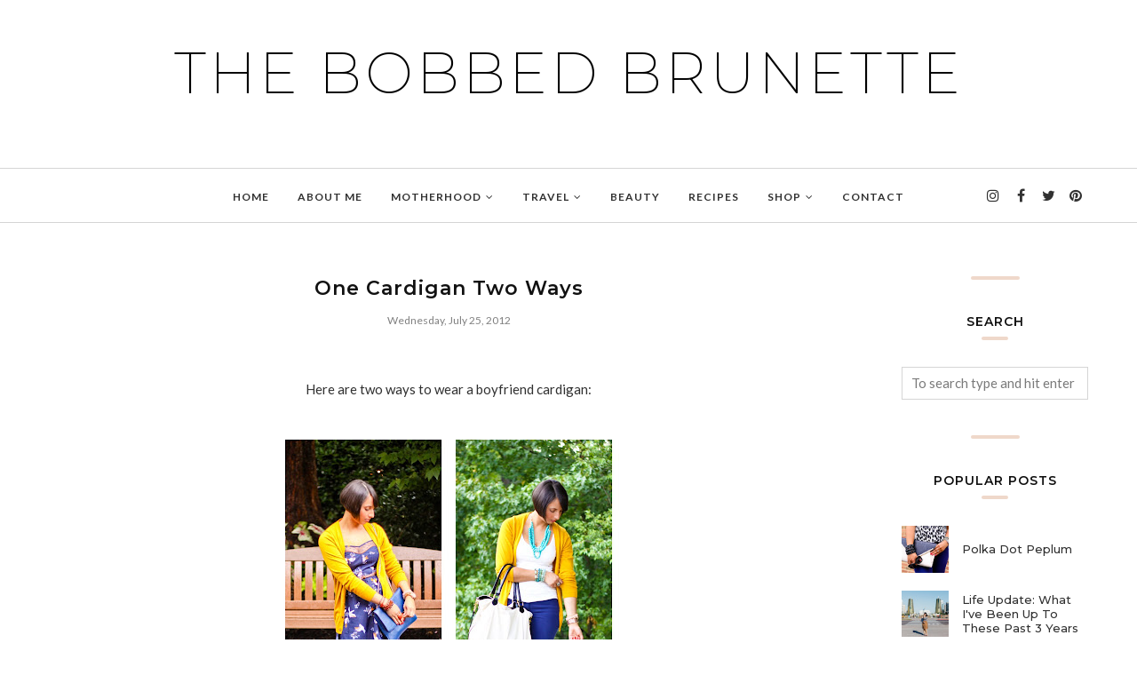

--- FILE ---
content_type: text/javascript; charset=UTF-8
request_url: http://www.thebobbedbrunette.com/feeds/posts/summary/?callback=jQuery1120049122230954363433_1768646225848&max-results=3&alt=json-in-script
body_size: 5894
content:
// API callback
jQuery1120049122230954363433_1768646225848({"version":"1.0","encoding":"UTF-8","feed":{"xmlns":"http://www.w3.org/2005/Atom","xmlns$openSearch":"http://a9.com/-/spec/opensearchrss/1.0/","xmlns$blogger":"http://schemas.google.com/blogger/2008","xmlns$georss":"http://www.georss.org/georss","xmlns$gd":"http://schemas.google.com/g/2005","xmlns$thr":"http://purl.org/syndication/thread/1.0","id":{"$t":"tag:blogger.com,1999:blog-631249198425857515"},"updated":{"$t":"2025-09-28T02:56:33.406-04:00"},"category":[{"term":"travel"},{"term":"lucky"},{"term":"h\u0026m"},{"term":"forever 21"},{"term":"hm"},{"term":"Zara"},{"term":"target"},{"term":"north america"},{"term":"summer"},{"term":"jcrew"},{"term":"booties"},{"term":"fall fashion"},{"term":"hats"},{"term":"jcrew factory"},{"term":"espadrilles"},{"term":"leather"},{"term":"gucci"},{"term":"spring"},{"term":"black and white"},{"term":"winter fashion"},{"term":"fall"},{"term":"midi skirt"},{"term":"shorts"},{"term":"fedora"},{"term":"floral"},{"term":"Washington DC"},{"term":"shopping"},{"term":"t-shirt"},{"term":"usa"},{"term":"Asia"},{"term":"nyc"},{"term":"over the knee boots"},{"term":"leather jacket"},{"term":"turtle neck"},{"term":"featured"},{"term":"sweaters"},{"term":"blazer"},{"term":"stripes"},{"term":"beauty"},{"term":"plaid"},{"term":"skirt"},{"term":"sneakers"},{"term":"Kazakhstan"},{"term":"black"},{"term":"crop top"},{"term":"dress"},{"term":"flats"},{"term":"hollister"},{"term":"louboutin"},{"term":"coats"},{"term":"mules"},{"term":"astana"},{"term":"dc"},{"term":"envelope clutch"},{"term":"off the shoulder"},{"term":"review"},{"term":"express"},{"term":"photo diary"},{"term":"Pregnancy"},{"term":"boots"},{"term":"boyfriend jeans"},{"term":"christian paul watches"},{"term":"coach"},{"term":"soludos"},{"term":"levi's"},{"term":"mom jeans"},{"term":"nine west"},{"term":"California"},{"term":"casual"},{"term":"food"},{"term":"madden girl"},{"term":"maxi dress"},{"term":"midi dress"},{"term":"sandals"},{"term":"urban outfitters"},{"term":"Christmas"},{"term":"Jayden P Boutique"},{"term":"adidas"},{"term":"birthday"},{"term":"cole hann"},{"term":"girl on the go"},{"term":"louis vuitton"},{"term":"makeup"},{"term":"platforms"},{"term":"charles keith"},{"term":"events"},{"term":"high rise"},{"term":"home decor"},{"term":"leather pants"},{"term":"scarf"},{"term":"American eagle"},{"term":"Caribbean"},{"term":"culotte"},{"term":"fur"},{"term":"jumpsuit"},{"term":"nike"},{"term":"aldo"},{"term":"anarchy street"},{"term":"beach"},{"term":"motherhood"},{"term":"new balance"},{"term":"plaid coat"},{"term":"recap"},{"term":"white jeans"},{"term":"wide leg"},{"term":"Abercrombie \u0026 Fitch"},{"term":"Michael kors"},{"term":"asos"},{"term":"boyfriend shorts"},{"term":"cardigan"},{"term":"chic"},{"term":"choker"},{"term":"converse"},{"term":"denim"},{"term":"faux fur"},{"term":"fringe"},{"term":"full skirt"},{"term":"guyana"},{"term":"leggings"},{"term":"life update"},{"term":"maternity"},{"term":"polka dots"},{"term":"romper"},{"term":"straw hat"},{"term":"swim suit"},{"term":"turban"},{"term":"vacation"},{"term":"who what wear"},{"term":"Georgetown"},{"term":"baby"},{"term":"barbados"},{"term":"blue"},{"term":"boohoo"},{"term":"clutch"},{"term":"europe"},{"term":"fashion week"},{"term":"fur coat"},{"term":"grey"},{"term":"headband"},{"term":"jean jacket"},{"term":"joshua tree"},{"term":"lack of color"},{"term":"leather shorts"},{"term":"nyfw"},{"term":"panama"},{"term":"recipe"},{"term":"shirt dress"},{"term":"skin care"},{"term":"sweater"},{"term":"swell"},{"term":"yellow"},{"term":"Halloween"},{"term":"Philadelphia"},{"term":"Philly"},{"term":"anthropologie"},{"term":"bali"},{"term":"beret"},{"term":"bershka"},{"term":"bloopers"},{"term":"bomber jacket"},{"term":"bow heels"},{"term":"boyfriend chic"},{"term":"cape"},{"term":"clarins"},{"term":"classic"},{"term":"cotton on"},{"term":"dubai"},{"term":"fanny pack"},{"term":"france"},{"term":"get to know me"},{"term":"hanuel"},{"term":"home style"},{"term":"lace"},{"term":"leather leggings"},{"term":"loafers"},{"term":"marc Jacobs"},{"term":"new York"},{"term":"old navy"},{"term":"paris"},{"term":"sheinside"},{"term":"shoemint"},{"term":"t-shirt and jeans"},{"term":"tips"},{"term":"travel guide"},{"term":"valentines day"},{"term":"white pants"},{"term":"Casco Viejo"},{"term":"Florida"},{"term":"Los Angeles"},{"term":"Palm Springs"},{"term":"Virginia"},{"term":"accessories"},{"term":"aerie"},{"term":"banana republic"},{"term":"bar cart"},{"term":"baseball hat"},{"term":"bauble bar"},{"term":"bcbgeneration"},{"term":"books"},{"term":"cat eye sunglasses"},{"term":"corduroys"},{"term":"floppy hat"},{"term":"gap"},{"term":"heels"},{"term":"holidays"},{"term":"home"},{"term":"joggers"},{"term":"las vegas"},{"term":"leather skirt"},{"term":"mac"},{"term":"neon"},{"term":"nordstrom"},{"term":"pants"},{"term":"paperbag trousers"},{"term":"peplum"},{"term":"quarantine"},{"term":"reading lists"},{"term":"soho"},{"term":"sundress"},{"term":"topshop"},{"term":"trench coat"},{"term":"trousers"},{"term":"wine tasting"},{"term":"wish list"},{"term":"wrap dress"},{"term":"wrap shirt"},{"term":"1920s"},{"term":"Abercrombie"},{"term":"Bangkok"},{"term":"Big Sur"},{"term":"Dumbarton oaks gardens"},{"term":"NYE"},{"term":"Purlisse"},{"term":"Southern California"},{"term":"Thailand"},{"term":"air bnb"},{"term":"almaty"},{"term":"baby registry"},{"term":"backpack"},{"term":"biker shorts"},{"term":"black friday"},{"term":"bookclub"},{"term":"brunette"},{"term":"charcuterie board"},{"term":"cocktail dress"},{"term":"color series"},{"term":"comfort"},{"term":"costumes"},{"term":"deinm"},{"term":"diy"},{"term":"flapper"},{"term":"fur scarf"},{"term":"gift ideas"},{"term":"green"},{"term":"grunge"},{"term":"halter dress"},{"term":"handbags"},{"term":"kimono"},{"term":"knee high socks"},{"term":"layers"},{"term":"leopard print"},{"term":"little black dress"},{"term":"mac cosmetics"},{"term":"maxi skirt"},{"term":"midi skirt. full skirt"},{"term":"mighty purse"},{"term":"mini dress"},{"term":"mini skirt"},{"term":"mint"},{"term":"mom style"},{"term":"museum"},{"term":"navy"},{"term":"nevada"},{"term":"ootd"},{"term":"outfit inspiration"},{"term":"overalls"},{"term":"oxfords"},{"term":"pancho"},{"term":"parka"},{"term":"patterns"},{"term":"pencil skirt"},{"term":"pink"},{"term":"plant shop"},{"term":"printed pants"},{"term":"ray bans"},{"term":"rent the runway"},{"term":"retro"},{"term":"riri boy"},{"term":"road trip"},{"term":"saludos"},{"term":"sequins"},{"term":"statement outerwear"},{"term":"streetstyle"},{"term":"sweater dress"},{"term":"sweatshirt"},{"term":"tangerine"},{"term":"tbt"},{"term":"tea"},{"term":"tea time"},{"term":"teddy coat"},{"term":"thrift store"},{"term":"tweed"},{"term":"vintage"},{"term":"2017"},{"term":"70s"},{"term":"Aztec"},{"term":"Babylist"},{"term":"Brooklyn"},{"term":"Capella"},{"term":"Dagne Dover"},{"term":"Disney World"},{"term":"Johnston and murphy"},{"term":"Kaplan md"},{"term":"LA"},{"term":"Mansion on O Street"},{"term":"Marriott"},{"term":"National Arboretum"},{"term":"October"},{"term":"Peralta project"},{"term":"PinkBlush"},{"term":"Ramen"},{"term":"San Diego"},{"term":"Temecula"},{"term":"White"},{"term":"White House"},{"term":"Winc"},{"term":"advice"},{"term":"air max"},{"term":"alexandria"},{"term":"anna bags"},{"term":"army jacket"},{"term":"ask BB"},{"term":"astana fashion weekend"},{"term":"baby clothes"},{"term":"backstreet boys"},{"term":"bag diaries"},{"term":"band tee"},{"term":"bare minerals"},{"term":"baseball"},{"term":"bathing suit"},{"term":"bb cream"},{"term":"beanies"},{"term":"birchbox"},{"term":"bite lip lab"},{"term":"bodysuit"},{"term":"bow"},{"term":"boyfriend cardigan"},{"term":"braces"},{"term":"breastfeeding"},{"term":"bronx"},{"term":"brunch"},{"term":"bsb"},{"term":"camo"},{"term":"casetify"},{"term":"christmas sweater"},{"term":"coffee run"},{"term":"color block"},{"term":"colorful"},{"term":"colourpop"},{"term":"columns"},{"term":"confessions"},{"term":"conscious collection"},{"term":"cotton candy la"},{"term":"coupon code"},{"term":"daily planner"},{"term":"date night"},{"term":"denim jacket"},{"term":"derby"},{"term":"desert safari"},{"term":"diaper bag"},{"term":"digital marketing"},{"term":"double denim"},{"term":"dressing room"},{"term":"dubai marina"},{"term":"dumbo"},{"term":"duster"},{"term":"education"},{"term":"embroidered jeans"},{"term":"emerald"},{"term":"exploring"},{"term":"face masks"},{"term":"fashion"},{"term":"fbf"},{"term":"fedo"},{"term":"flower fields"},{"term":"fog"},{"term":"fun facts"},{"term":"get ready with me"},{"term":"getaway"},{"term":"ghosts"},{"term":"gingham"},{"term":"giveaway"},{"term":"glamour"},{"term":"glamour magazine"},{"term":"gloves"},{"term":"gold"},{"term":"graphic tee"},{"term":"hair"},{"term":"hair clip"},{"term":"haircut"},{"term":"head chain"},{"term":"high line"},{"term":"hipster"},{"term":"holi"},{"term":"home depot"},{"term":"home office"},{"term":"ikea"},{"term":"inglesina"},{"term":"insta"},{"term":"interior design"},{"term":"ipad mini"},{"term":"italy"},{"term":"jogging pants"},{"term":"july 4th"},{"term":"kendra scott"},{"term":"knits"},{"term":"kyrz's closet"},{"term":"laguna beach"},{"term":"lilly pulitzer"},{"term":"lipstick"},{"term":"living room"},{"term":"luck"},{"term":"lulu's"},{"term":"magic gardens"},{"term":"mango"},{"term":"me time"},{"term":"menswear"},{"term":"miami"},{"term":"national harbor"},{"term":"necklace"},{"term":"new years eve"},{"term":"north Carolina"},{"term":"nude"},{"term":"nude heels"},{"term":"nursery"},{"term":"nursing bra"},{"term":"office"},{"term":"one shoulder"},{"term":"onthego"},{"term":"organizer"},{"term":"over the shoulder"},{"term":"packing"},{"term":"pastels"},{"term":"photography"},{"term":"picnic"},{"term":"pizza nyc"},{"term":"pool day"},{"term":"puff sleeves"},{"term":"pull and bear"},{"term":"pumpkin picking"},{"term":"purple paparazzi"},{"term":"questions"},{"term":"rattan bag"},{"term":"red"},{"term":"resources"},{"term":"restaurant"},{"term":"rewardstyle"},{"term":"riding boots"},{"term":"riri woo"},{"term":"rixos on the palm"},{"term":"rooftops"},{"term":"shabby apple"},{"term":"shawl collar coat"},{"term":"shein"},{"term":"shelf styling"},{"term":"shift dress"},{"term":"skater skirt"},{"term":"skinny jeans"},{"term":"skinny sunglasses"},{"term":"slip dress"},{"term":"slouchy pants"},{"term":"smile direct club"},{"term":"smocked crop top"},{"term":"snow"},{"term":"socal"},{"term":"social distancing"},{"term":"sol de janeiro"},{"term":"soup"},{"term":"starbucks"},{"term":"staycation"},{"term":"stella valle"},{"term":"suspender pants"},{"term":"sweat pants"},{"term":"t\u0026j designs"},{"term":"tartan"},{"term":"teami tea"},{"term":"the yards"},{"term":"timeless"},{"term":"tobi"},{"term":"top knot"},{"term":"top shop"},{"term":"tshirt dress"},{"term":"tulle skirt"},{"term":"tutotrial"},{"term":"tux"},{"term":"uae"},{"term":"ulta"},{"term":"umbrella"},{"term":"untermyer gardens"},{"term":"varsity jacket"},{"term":"vest"},{"term":"vincenza"},{"term":"white tee"},{"term":"wineries"},{"term":"winter white"},{"term":"yonkers"}],"title":{"type":"text","$t":"The Bobbed Brunette"},"subtitle":{"type":"html","$t":""},"link":[{"rel":"http://schemas.google.com/g/2005#feed","type":"application/atom+xml","href":"http:\/\/www.thebobbedbrunette.com\/feeds\/posts\/summary"},{"rel":"self","type":"application/atom+xml","href":"http:\/\/www.blogger.com\/feeds\/631249198425857515\/posts\/summary?alt=json-in-script\u0026max-results=3"},{"rel":"alternate","type":"text/html","href":"http:\/\/www.thebobbedbrunette.com\/"},{"rel":"hub","href":"http://pubsubhubbub.appspot.com/"},{"rel":"next","type":"application/atom+xml","href":"http:\/\/www.blogger.com\/feeds\/631249198425857515\/posts\/summary?alt=json-in-script\u0026start-index=4\u0026max-results=3"}],"author":[{"name":{"$t":"The Bobbed Brunette"},"uri":{"$t":"http:\/\/www.blogger.com\/profile\/15877892706992709951"},"email":{"$t":"noreply@blogger.com"},"gd$image":{"rel":"http://schemas.google.com/g/2005#thumbnail","width":"21","height":"32","src":"\/\/blogger.googleusercontent.com\/img\/b\/R29vZ2xl\/AVvXsEjQh6gE0QMaLKcpeBprtVW78Vj8HT1Pp5wdYw05-cCtAXzWtql5lefb0ICkKCe51XwnJpoIMzWLsb0f8blOH5zfdxkYlgYOH4bOVBCO3nRDwpYJYU1P5tROBuAyZU1oJQ\/s220\/AZ+Church-9322.JPG"}}],"generator":{"version":"7.00","uri":"http://www.blogger.com","$t":"Blogger"},"openSearch$totalResults":{"$t":"727"},"openSearch$startIndex":{"$t":"1"},"openSearch$itemsPerPage":{"$t":"3"},"entry":[{"id":{"$t":"tag:blogger.com,1999:blog-631249198425857515.post-747686240342163824"},"published":{"$t":"2022-08-08T13:00:00.001-04:00"},"updated":{"$t":"2022-08-08T13:00:50.428-04:00"},"category":[{"scheme":"http://www.blogger.com/atom/ns#","term":"food"},{"scheme":"http://www.blogger.com/atom/ns#","term":"Ramen"},{"scheme":"http://www.blogger.com/atom/ns#","term":"recipe"},{"scheme":"http://www.blogger.com/atom/ns#","term":"soup"}],"title":{"type":"text","$t":"My Pork Belly Ramen Recipe "},"summary":{"type":"text","$t":"PORK BELLY RAMEN\u0026nbsp;🍜\u0026nbsp;(Serves 2)6 cloves of garlic\u0026nbsp;1 tbs of sesame oil\u0026nbsp;2tbs chili paste2tbs oyster sauce\u0026nbsp;2 tbs Soy sauce\u0026nbsp;1\/2 tbs sriracha\u0026nbsp;2 packs of ramen\u0026nbsp;2 cups of chicken stock + 4 cups water\u0026nbsp;TOPPINGS\u0026nbsp;Pork belly (via @traderjoes)Spicy roasted Brussel sprouts\u0026nbsp;Red onion\u0026nbsp;Crunchy garlic\u0026nbsp;Green onion\u0026nbsp;Cilantro\u0026nbsp;Avocado\u0026nbsp;Cook "},"link":[{"rel":"replies","type":"application/atom+xml","href":"http:\/\/www.thebobbedbrunette.com\/feeds\/747686240342163824\/comments\/default","title":"Post Comments"},{"rel":"replies","type":"text/html","href":"http:\/\/www.thebobbedbrunette.com\/2022\/08\/my-pork-belly-ramen-recipe.html#comment-form","title":"0 Comments"},{"rel":"edit","type":"application/atom+xml","href":"http:\/\/www.blogger.com\/feeds\/631249198425857515\/posts\/default\/747686240342163824"},{"rel":"self","type":"application/atom+xml","href":"http:\/\/www.blogger.com\/feeds\/631249198425857515\/posts\/default\/747686240342163824"},{"rel":"alternate","type":"text/html","href":"http:\/\/www.thebobbedbrunette.com\/2022\/08\/my-pork-belly-ramen-recipe.html","title":"My Pork Belly Ramen Recipe "}],"author":[{"name":{"$t":"The Bobbed Brunette"},"uri":{"$t":"http:\/\/www.blogger.com\/profile\/15877892706992709951"},"email":{"$t":"noreply@blogger.com"},"gd$image":{"rel":"http://schemas.google.com/g/2005#thumbnail","width":"21","height":"32","src":"\/\/blogger.googleusercontent.com\/img\/b\/R29vZ2xl\/AVvXsEjQh6gE0QMaLKcpeBprtVW78Vj8HT1Pp5wdYw05-cCtAXzWtql5lefb0ICkKCe51XwnJpoIMzWLsb0f8blOH5zfdxkYlgYOH4bOVBCO3nRDwpYJYU1P5tROBuAyZU1oJQ\/s220\/AZ+Church-9322.JPG"}}],"media$thumbnail":{"xmlns$media":"http://search.yahoo.com/mrss/","url":"https:\/\/blogger.googleusercontent.com\/img\/b\/R29vZ2xl\/AVvXsEgJ8fjeUo-_1Toe_yHeuyr3M5hD6jvnMCOXuGhnNKGM-h-3jx0S8RAWtMU5gK5dq24z0lTGYaxW4SLAOcNxNWwMs8ZNx7MwyY2S9VM9o48Tp-dGfYoVZHKy3jKA4HbhR-0t7wrNz6LPj7ihGZ6HILEblxC5ZjW09-jGkDsYVRupEctzh55tSLHH9ief\/s72-w480-h640-c\/F2D3B3CB-C454-4BC3-B6E2-52BAC0442802.jpeg","height":"72","width":"72"},"thr$total":{"$t":"0"}},{"id":{"$t":"tag:blogger.com,1999:blog-631249198425857515.post-8100235314663239968"},"published":{"$t":"2022-04-07T11:44:00.002-04:00"},"updated":{"$t":"2022-04-07T11:45:44.302-04:00"},"category":[{"scheme":"http://www.blogger.com/atom/ns#","term":"espadrilles"},{"scheme":"http://www.blogger.com/atom/ns#","term":"featured"},{"scheme":"http://www.blogger.com/atom/ns#","term":"gucci"},{"scheme":"http://www.blogger.com/atom/ns#","term":"hm"},{"scheme":"http://www.blogger.com/atom/ns#","term":"spring"},{"scheme":"http://www.blogger.com/atom/ns#","term":"target"}],"title":{"type":"text","$t":"Trench Coat Season"},"summary":{"type":"text","$t":"Photos by Angel Rodriguez\u0026nbsp;Trench: Target (old), Espadrilles: Aldo (old), Bag: GucciIt’s officially Spring here in North Carolina. So naturally, I had to take out Spring’s signature piece, the trench coat. One thing I love about the trench is that it can be worn as outerwear or a dress. (Like I did here.)\u0026nbsp;I purchased this one from Target last year and never wore it, so unfortunately it "},"link":[{"rel":"replies","type":"application/atom+xml","href":"http:\/\/www.thebobbedbrunette.com\/feeds\/8100235314663239968\/comments\/default","title":"Post Comments"},{"rel":"replies","type":"text/html","href":"http:\/\/www.thebobbedbrunette.com\/2022\/04\/trench-coat-season.html#comment-form","title":"0 Comments"},{"rel":"edit","type":"application/atom+xml","href":"http:\/\/www.blogger.com\/feeds\/631249198425857515\/posts\/default\/8100235314663239968"},{"rel":"self","type":"application/atom+xml","href":"http:\/\/www.blogger.com\/feeds\/631249198425857515\/posts\/default\/8100235314663239968"},{"rel":"alternate","type":"text/html","href":"http:\/\/www.thebobbedbrunette.com\/2022\/04\/trench-coat-season.html","title":"Trench Coat Season"}],"author":[{"name":{"$t":"The Bobbed Brunette"},"uri":{"$t":"http:\/\/www.blogger.com\/profile\/15877892706992709951"},"email":{"$t":"noreply@blogger.com"},"gd$image":{"rel":"http://schemas.google.com/g/2005#thumbnail","width":"21","height":"32","src":"\/\/blogger.googleusercontent.com\/img\/b\/R29vZ2xl\/AVvXsEjQh6gE0QMaLKcpeBprtVW78Vj8HT1Pp5wdYw05-cCtAXzWtql5lefb0ICkKCe51XwnJpoIMzWLsb0f8blOH5zfdxkYlgYOH4bOVBCO3nRDwpYJYU1P5tROBuAyZU1oJQ\/s220\/AZ+Church-9322.JPG"}}],"media$thumbnail":{"xmlns$media":"http://search.yahoo.com/mrss/","url":"https:\/\/blogger.googleusercontent.com\/img\/b\/R29vZ2xl\/AVvXsEhq1pwVpA-JeNTIG4vOeE94ZbeZCx8oYpOWjAcVbAHFDexK1eNw3C1Zi6w9_JFf2UKCSDKcpbtRxTP6bmPSk4BAK5gLYBGebGBdteU4VOA_vmqMt5O_EdQFb2qXDzMOVMYL2fJdygLZ2X8GFPSZJiMawygav3F2lZNOr34f3dN03GP5qF4Brw3pGMGU\/s72-c\/7743AD42-CA72-4785-8A03-695A8554AAC0.jpeg","height":"72","width":"72"},"thr$total":{"$t":"0"}},{"id":{"$t":"tag:blogger.com,1999:blog-631249198425857515.post-4617905173384619547"},"published":{"$t":"2022-02-16T10:38:00.007-05:00"},"updated":{"$t":"2022-02-16T10:42:06.597-05:00"},"category":[{"scheme":"http://www.blogger.com/atom/ns#","term":"birthday"},{"scheme":"http://www.blogger.com/atom/ns#","term":"photo diary"}],"title":{"type":"text","$t":"Photo Diary: My 34th Birthday"},"summary":{"type":"text","$t":"\u0026nbsp;If you guys have been following along for a while now, you probably know I have a thing for birthdays. 😜 Well, this one was the sweetest one yet because it was my first birthday as a mom. 💕\u0026nbsp;\u003C!--more--\u003E\u003C!--more--\u003E\u003C!--more--\u003E"},"link":[{"rel":"replies","type":"application/atom+xml","href":"http:\/\/www.thebobbedbrunette.com\/feeds\/4617905173384619547\/comments\/default","title":"Post Comments"},{"rel":"replies","type":"text/html","href":"http:\/\/www.thebobbedbrunette.com\/2022\/02\/photo-diary-my-34th-birthday.html#comment-form","title":"0 Comments"},{"rel":"edit","type":"application/atom+xml","href":"http:\/\/www.blogger.com\/feeds\/631249198425857515\/posts\/default\/4617905173384619547"},{"rel":"self","type":"application/atom+xml","href":"http:\/\/www.blogger.com\/feeds\/631249198425857515\/posts\/default\/4617905173384619547"},{"rel":"alternate","type":"text/html","href":"http:\/\/www.thebobbedbrunette.com\/2022\/02\/photo-diary-my-34th-birthday.html","title":"Photo Diary: My 34th Birthday"}],"author":[{"name":{"$t":"The Bobbed Brunette"},"uri":{"$t":"http:\/\/www.blogger.com\/profile\/15877892706992709951"},"email":{"$t":"noreply@blogger.com"},"gd$image":{"rel":"http://schemas.google.com/g/2005#thumbnail","width":"21","height":"32","src":"\/\/blogger.googleusercontent.com\/img\/b\/R29vZ2xl\/AVvXsEjQh6gE0QMaLKcpeBprtVW78Vj8HT1Pp5wdYw05-cCtAXzWtql5lefb0ICkKCe51XwnJpoIMzWLsb0f8blOH5zfdxkYlgYOH4bOVBCO3nRDwpYJYU1P5tROBuAyZU1oJQ\/s220\/AZ+Church-9322.JPG"}}],"media$thumbnail":{"xmlns$media":"http://search.yahoo.com/mrss/","url":"https:\/\/blogger.googleusercontent.com\/img\/a\/AVvXsEjFD_8WuMpzOVlnfoGkgHV9yqCBGYpPKL4FKy9IolzqGz_syNVpoLxMA1m1nBq4PhyxikHJymz2A2IJ2bIwDnosUTTuITPYS5mL_Ck1clPh1GNiSWCL-bQB2jLP48twKEyD6tVYfL6kRasTE34YZg08DCjVQQ9GxgHoF5jsMWv2fwUcekE3QElWI6PR=s72-w480-h640-c","height":"72","width":"72"},"thr$total":{"$t":"0"}}]}});

--- FILE ---
content_type: text/plain
request_url: https://www.google-analytics.com/j/collect?v=1&_v=j102&a=1861001377&t=pageview&_s=1&dl=http%3A%2F%2Fwww.thebobbedbrunette.com%2F2012%2F07%2Fone-cardigan-two-ways.html&ul=en-us%40posix&dt=One%20Cardigan%20Two%20Ways%20-%20The%20Bobbed%20Brunette&sr=1280x720&vp=1280x720&_u=IEBAAEABAAAAACAAI~&jid=1767051638&gjid=278857006&cid=176604160.1768646227&tid=UA-136746274-1&_gid=881794002.1768646227&_r=1&_slc=1&z=291793449
body_size: -453
content:
2,cG-MMLLDKY23V